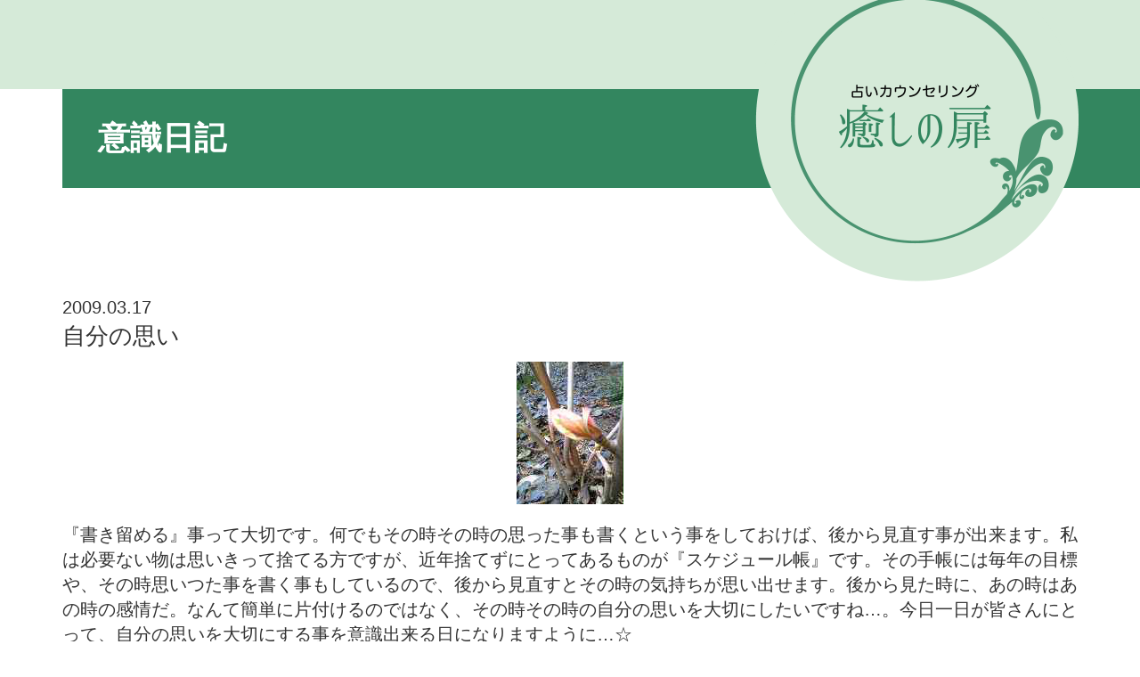

--- FILE ---
content_type: text/html; charset=UTF-8
request_url: https://www.iyashinotobira.net/diary/1799/
body_size: 6759
content:
<!doctype html><html dir="ltr" lang="ja" prefix="og: https://ogp.me/ns#"><head>  <script defer src="https://www.googletagmanager.com/gtag/js?id=G-EGKQ8YHLYD"></script> <script defer src="[data-uri]"></script> <meta charset="UTF-8" /><meta name="viewport" content="width=device-width,initial-scale=1.0,minimum-scale=1.0"><link media="all" href="https://www.iyashinotobira.net/wp/wp-content/cache/autoptimize/css/autoptimize_78fa45bc584b7744f405277146d84553.css" rel="stylesheet"><title>自分の思い | 癒しの扉癒しの扉 | 占いカウンセリング</title><meta name="description" content="『書き留める』事って大切です。何でもその時その時の思った事も書くという事をしておけば、後から見直す事が出来ます" /><meta name="robots" content="max-image-preview:large" /><meta name="google-site-verification" content="HC5rQKX50TCpfhxP4I9G0ElDEAlHpuwlpWDCKMp-iDk" /><link rel="canonical" href="https://www.iyashinotobira.net/diary/1799/" /><meta name="generator" content="All in One SEO (AIOSEO) 4.9.3" /><meta property="og:locale" content="ja_JP" /><meta property="og:site_name" content="癒しの扉 | 占いカウンセリング" /><meta property="og:type" content="article" /><meta property="og:title" content="自分の思い | 癒しの扉" /><meta property="og:description" content="『書き留める』事って大切です。何でもその時その時の思った事も書くという事をしておけば、後から見直す事が出来ます" /><meta property="og:url" content="https://www.iyashinotobira.net/diary/1799/" /><meta property="og:image" content="https://www.iyashinotobira.net/wp/wp-content/uploads/2024/09/og-image.png" /><meta property="og:image:secure_url" content="https://www.iyashinotobira.net/wp/wp-content/uploads/2024/09/og-image.png" /><meta property="og:image:width" content="1200" /><meta property="og:image:height" content="630" /><meta property="article:published_time" content="2009-03-16T20:01:16+00:00" /><meta property="article:modified_time" content="2018-06-27T02:01:01+00:00" /><meta name="twitter:card" content="summary" /><meta name="twitter:title" content="自分の思い | 癒しの扉" /><meta name="twitter:description" content="『書き留める』事って大切です。何でもその時その時の思った事も書くという事をしておけば、後から見直す事が出来ます" /><meta name="twitter:image" content="https://www.iyashinotobira.net/wp/wp-content/uploads/2024/09/og-image.png" /> <script type="application/ld+json" class="aioseo-schema">{"@context":"https:\/\/schema.org","@graph":[{"@type":"BreadcrumbList","@id":"https:\/\/www.iyashinotobira.net\/diary\/1799\/#breadcrumblist","itemListElement":[{"@type":"ListItem","@id":"https:\/\/www.iyashinotobira.net#listItem","position":1,"name":"\u30db\u30fc\u30e0","item":"https:\/\/www.iyashinotobira.net","nextItem":{"@type":"ListItem","@id":"https:\/\/www.iyashinotobira.net\/diary\/#listItem","name":"\u610f\u8b58\u65e5\u8a18"}},{"@type":"ListItem","@id":"https:\/\/www.iyashinotobira.net\/diary\/#listItem","position":2,"name":"\u610f\u8b58\u65e5\u8a18","item":"https:\/\/www.iyashinotobira.net\/diary\/","nextItem":{"@type":"ListItem","@id":"https:\/\/www.iyashinotobira.net\/diary\/1799\/#listItem","name":"\u81ea\u5206\u306e\u601d\u3044"},"previousItem":{"@type":"ListItem","@id":"https:\/\/www.iyashinotobira.net#listItem","name":"\u30db\u30fc\u30e0"}},{"@type":"ListItem","@id":"https:\/\/www.iyashinotobira.net\/diary\/1799\/#listItem","position":3,"name":"\u81ea\u5206\u306e\u601d\u3044","previousItem":{"@type":"ListItem","@id":"https:\/\/www.iyashinotobira.net\/diary\/#listItem","name":"\u610f\u8b58\u65e5\u8a18"}}]},{"@type":"Organization","@id":"https:\/\/www.iyashinotobira.net\/#organization","name":"\u7652\u3057\u306e\u6249","description":"\u5360\u3044\u30ab\u30a6\u30f3\u30bb\u30ea\u30f3\u30b0","url":"https:\/\/www.iyashinotobira.net\/","logo":{"@type":"ImageObject","url":"https:\/\/www.iyashinotobira.net\/wp\/wp-content\/uploads\/2024\/09\/icon.png","@id":"https:\/\/www.iyashinotobira.net\/diary\/1799\/#organizationLogo","width":512,"height":512},"image":{"@id":"https:\/\/www.iyashinotobira.net\/diary\/1799\/#organizationLogo"}},{"@type":"WebPage","@id":"https:\/\/www.iyashinotobira.net\/diary\/1799\/#webpage","url":"https:\/\/www.iyashinotobira.net\/diary\/1799\/","name":"\u81ea\u5206\u306e\u601d\u3044 | \u7652\u3057\u306e\u6249","description":"\u300e\u66f8\u304d\u7559\u3081\u308b\u300f\u4e8b\u3063\u3066\u5927\u5207\u3067\u3059\u3002\u4f55\u3067\u3082\u305d\u306e\u6642\u305d\u306e\u6642\u306e\u601d\u3063\u305f\u4e8b\u3082\u66f8\u304f\u3068\u3044\u3046\u4e8b\u3092\u3057\u3066\u304a\u3051\u3070\u3001\u5f8c\u304b\u3089\u898b\u76f4\u3059\u4e8b\u304c\u51fa\u6765\u307e\u3059","inLanguage":"ja","isPartOf":{"@id":"https:\/\/www.iyashinotobira.net\/#website"},"breadcrumb":{"@id":"https:\/\/www.iyashinotobira.net\/diary\/1799\/#breadcrumblist"},"datePublished":"2009-03-17T05:01:16+09:00","dateModified":"2018-06-27T11:01:01+09:00"},{"@type":"WebSite","@id":"https:\/\/www.iyashinotobira.net\/#website","url":"https:\/\/www.iyashinotobira.net\/","name":"\u7652\u3057\u306e\u6249","description":"\u5360\u3044\u30ab\u30a6\u30f3\u30bb\u30ea\u30f3\u30b0","inLanguage":"ja","publisher":{"@id":"https:\/\/www.iyashinotobira.net\/#organization"}}]}</script> <link rel='dns-prefetch' href='//challenges.cloudflare.com' /><link rel='dns-prefetch' href='//www.googletagmanager.com' /><link rel='dns-prefetch' href='//use.fontawesome.com' /><link rel="alternate" title="oEmbed (JSON)" type="application/json+oembed" href="https://www.iyashinotobira.net/wp-json/oembed/1.0/embed?url=https%3A%2F%2Fwww.iyashinotobira.net%2Fdiary%2F1799%2F" /><link rel="alternate" title="oEmbed (XML)" type="text/xml+oembed" href="https://www.iyashinotobira.net/wp-json/oembed/1.0/embed?url=https%3A%2F%2Fwww.iyashinotobira.net%2Fdiary%2F1799%2F&#038;format=xml" /><link rel='stylesheet' id='font-awesome-css' href='https://use.fontawesome.com/releases/v5.0.6/css/all.css?ver=6.9' type='text/css' media='all' />  <script defer type="text/javascript" src="https://www.googletagmanager.com/gtag/js?id=GT-WRFMZ2C" id="google_gtagjs-js"></script> <script defer id="google_gtagjs-js-after" src="[data-uri]"></script> <link rel="https://api.w.org/" href="https://www.iyashinotobira.net/wp-json/" /><link rel="EditURI" type="application/rsd+xml" title="RSD" href="https://www.iyashinotobira.net/wp/xmlrpc.php?rsd" /><link rel='shortlink' href='https://www.iyashinotobira.net/?p=1799' /><meta name="generator" content="Site Kit by Google 1.162.1" /><link rel="icon" href="https://www.iyashinotobira.net/wp/wp-content/uploads/2018/04/cropped-icon-32x32.png" sizes="32x32" /><link rel="icon" href="https://www.iyashinotobira.net/wp/wp-content/uploads/2018/04/cropped-icon-192x192.png" sizes="192x192" /><link rel="apple-touch-icon" href="https://www.iyashinotobira.net/wp/wp-content/uploads/2018/04/cropped-icon-180x180.png" /><meta name="msapplication-TileImage" content="https://www.iyashinotobira.net/wp/wp-content/uploads/2018/04/cropped-icon-270x270.png" /></head><body class="wp-singular diary-template-default single single-diary postid-1799 wp-theme-iyashinotobira"><div id="header"><div class="container-fluid"><div class="container"><div class="row"><div class="col-sm-12"> <a href="https://www.iyashinotobira.net/"><img src="https://www.iyashinotobira.net/wp/wp-content/themes/iyashinotobira/images/logo.png" class="logo" alt="癒しの扉"></a></div></div></div></div></div><div class="contents"><div class="container-fluid contents_title_bg"><div class="container"><div class="row"><div class="col-sm-12"><h2>意識日記</h2></div></div></div></div><div class="container"><div class="row"><div class="col-sm-12 contents_txt diary_contents"> 2009.03.17<h3 class="post_title">自分の思い</h3><p><img decoding="async" src="https://www.iyashinotobira.net/wp/wp-content/uploads/2018/06/image-16.png" alt="" /></p><p>『書き留める』事って大切です。何でもその時その時の思った事も書くという事をしておけば、後から見直す事が出来ます。私は必要ない物は思いきって捨てる方ですが、近年捨てずにとってあるものが『スケジュール帳』です。その手帳には毎年の目標や、その時思いつた事を書く事もしているので、後から見直すとその時の気持ちが思い出せます。後から見た時に、あの時はあの時の感情だ。なんて簡単に片付けるのではなく、その時その時の自分の思いを大切にしたいですね…。今日一日が皆さんにとって、自分の思いを大切にする事を意識出来る日になりますように…☆</p><nav class="navigation post-navigation" aria-label="前後の日記へのリンク"><h2 class="screen-reader-text">前後の日記へのリンク</h2><div class="nav-links"><div class="nav-previous"><a href="https://www.iyashinotobira.net/diary/1797/" rel="prev">前の日記 - ストレスを溜めない為に</a></div><div class="nav-next"><a href="https://www.iyashinotobira.net/diary/1801/" rel="next">次の日記 - 新しい自分</a></div></div></nav></div></div></div></div><div class="kappa"><div class="container container-small"><div class="row"><div class="col-sm-12 contents_txt"><div class="kappa_1"></div></div></div></div></div><div id="reservation"><div class="container"><div class="row"><div class="col-sm-12 reservation_clover"></div></div><div class="row row-10"><div class="col-sm-6 reservation_wapper"> <a href="https://www.iyashinotobira.net/reservation" class="reservation_button">ご予約はこちら</a></div><div class="col-sm-6 reservation_txt"> ※LINEでのご予約は受付けておりません。</div></div></div></div><div id="navi"><div class="container"><div class="row"><div class="col-sm-12"><ul id="menu-navi"><li id="menu-item-7" class="menu-item menu-item-type-post_type menu-item-object-page menu-item-home menu-item-7"><a href="https://www.iyashinotobira.net/"><div>Home</div></a></li><li id="menu-item-33" class="menu-item menu-item-type-post_type menu-item-object-page menu-item-33"><a href="https://www.iyashinotobira.net/profile/"><div>プロフィール</div></a></li><li id="menu-item-32" class="menu-item menu-item-type-post_type menu-item-object-page menu-item-32"><a href="https://www.iyashinotobira.net/info/"><div>お知らせ・日記</div></a></li><li id="menu-item-31" class="menu-item menu-item-type-post_type menu-item-object-page menu-item-31"><a href="https://www.iyashinotobira.net/messages/"><div>今月のメッセージ</div></a></li><li id="menu-item-30" class="menu-item menu-item-type-post_type menu-item-object-page menu-item-30"><a href="https://www.iyashinotobira.net/menu/"><div>メニュー</div></a></li><li id="menu-item-2770" class="menu-item menu-item-type-post_type menu-item-object-page menu-item-2770"><a href="https://www.iyashinotobira.net/house/"><div>癒しの扉の家相相談</div></a></li><li id="menu-item-29" class="menu-item menu-item-type-post_type menu-item-object-page menu-item-29"><a href="https://www.iyashinotobira.net/gofu/"><div>癒しの扉の護符</div></a></li><li id="menu-item-2901" class="menu-item menu-item-type-post_type menu-item-object-page menu-item-2901"><a href="https://www.iyashinotobira.net/iganebane/"><div>いがねばねチャンネル</div></a></li><li id="menu-item-27" class="menu-item menu-item-type-post_type menu-item-object-page menu-item-27"><a href="https://www.iyashinotobira.net/contact/"><div>お問い合わせ</div></a></li></ul></div></div></div></div><div id="footer"><div class="container"><div class="row"><div class="col-sm-12"> <a href="https://itunes.apple.com/jp/podcast/%E7%99%92%E3%81%97%E3%81%AE%E6%89%89-%E3%81%8A%E3%81%97%E3%82%83%E3%81%B9%E3%82%8A%E3%82%BF%E3%82%A4%E3%83%A0/id412995088?mt=2"><i class="fas fa-podcast"></i> Podcast</a>（2011.1/3〜9/1）</div></div><div class="row"><div class="col-sm-12"><ul id="footer_menu"><li id="menu-item-35" class="menu-item menu-item-type-post_type menu-item-object-page menu-item-35"><a href="https://www.iyashinotobira.net/policy/"><div>プライバシーポリシー</div></a></li><li id="menu-item-34" class="menu-item menu-item-type-post_type menu-item-object-page menu-item-34"><a href="https://www.iyashinotobira.net/law/"><div>特定商取引法に基づく表記</div></a></li></ul></div></div><div class="row"><div class="col-sm-12 copyright"> Iyashi no Tobira &copy; 2006</div></div></div></div> <script type="speculationrules">{"prefetch":[{"source":"document","where":{"and":[{"href_matches":"/*"},{"not":{"href_matches":["/wp/wp-*.php","/wp/wp-admin/*","/wp/wp-content/uploads/*","/wp/wp-content/*","/wp/wp-content/plugins/*","/wp/wp-content/themes/iyashinotobira/*","/*\\?(.+)"]}},{"not":{"selector_matches":"a[rel~=\"nofollow\"]"}},{"not":{"selector_matches":".no-prefetch, .no-prefetch a"}}]},"eagerness":"conservative"}]}</script> <script type="text/javascript" src="https://www.iyashinotobira.net/wp/wp-includes/js/dist/hooks.min.js?ver=dd5603f07f9220ed27f1" id="wp-hooks-js"></script> <script type="text/javascript" src="https://www.iyashinotobira.net/wp/wp-includes/js/dist/i18n.min.js?ver=c26c3dc7bed366793375" id="wp-i18n-js"></script> <script defer id="wp-i18n-js-after" src="[data-uri]"></script> <script defer type="text/javascript" src="https://www.iyashinotobira.net/wp/wp-content/cache/autoptimize/js/autoptimize_single_96e7dc3f0e8559e4a3f3ca40b17ab9c3.js?ver=6.1.4" id="swv-js"></script> <script defer id="contact-form-7-js-translations" src="[data-uri]"></script> <script defer id="contact-form-7-js-before" src="[data-uri]"></script> <script defer type="text/javascript" src="https://www.iyashinotobira.net/wp/wp-content/cache/autoptimize/js/autoptimize_single_2912c657d0592cc532dff73d0d2ce7bb.js?ver=6.1.4" id="contact-form-7-js"></script> <script defer type="text/javascript" src="https://challenges.cloudflare.com/turnstile/v0/api.js" id="cloudflare-turnstile-js" data-wp-strategy="async"></script> <script defer id="cloudflare-turnstile-js-after" src="[data-uri]"></script> <script defer type="text/javascript" src="https://www.iyashinotobira.net/wp/wp-content/cache/autoptimize/js/autoptimize_single_e1ba8af26db26066406fbddeaf3fb2c5.js?ver=1.0" id="contact-custom-js"></script> <script defer type="text/javascript" src="https://www.iyashinotobira.net/wp/wp-content/cache/autoptimize/js/autoptimize_single_dd9d3e06c16dbd912d5e07f23660fdf2.js?ver=1.0" id="booking-custom-js"></script> <script type="text/javascript" src="https://www.iyashinotobira.net/wp/wp-content/cache/autoptimize/js/autoptimize_single_d0a900fa175b7a67934ecb91b4a9c423.js" id="googlesitekit-events-provider-contact-form-7-js" defer></script> <script id="wp-emoji-settings" type="application/json">{"baseUrl":"https://s.w.org/images/core/emoji/17.0.2/72x72/","ext":".png","svgUrl":"https://s.w.org/images/core/emoji/17.0.2/svg/","svgExt":".svg","source":{"concatemoji":"https://www.iyashinotobira.net/wp/wp-includes/js/wp-emoji-release.min.js?ver=6.9"}}</script> <script type="module">/*! This file is auto-generated */
const a=JSON.parse(document.getElementById("wp-emoji-settings").textContent),o=(window._wpemojiSettings=a,"wpEmojiSettingsSupports"),s=["flag","emoji"];function i(e){try{var t={supportTests:e,timestamp:(new Date).valueOf()};sessionStorage.setItem(o,JSON.stringify(t))}catch(e){}}function c(e,t,n){e.clearRect(0,0,e.canvas.width,e.canvas.height),e.fillText(t,0,0);t=new Uint32Array(e.getImageData(0,0,e.canvas.width,e.canvas.height).data);e.clearRect(0,0,e.canvas.width,e.canvas.height),e.fillText(n,0,0);const a=new Uint32Array(e.getImageData(0,0,e.canvas.width,e.canvas.height).data);return t.every((e,t)=>e===a[t])}function p(e,t){e.clearRect(0,0,e.canvas.width,e.canvas.height),e.fillText(t,0,0);var n=e.getImageData(16,16,1,1);for(let e=0;e<n.data.length;e++)if(0!==n.data[e])return!1;return!0}function u(e,t,n,a){switch(t){case"flag":return n(e,"\ud83c\udff3\ufe0f\u200d\u26a7\ufe0f","\ud83c\udff3\ufe0f\u200b\u26a7\ufe0f")?!1:!n(e,"\ud83c\udde8\ud83c\uddf6","\ud83c\udde8\u200b\ud83c\uddf6")&&!n(e,"\ud83c\udff4\udb40\udc67\udb40\udc62\udb40\udc65\udb40\udc6e\udb40\udc67\udb40\udc7f","\ud83c\udff4\u200b\udb40\udc67\u200b\udb40\udc62\u200b\udb40\udc65\u200b\udb40\udc6e\u200b\udb40\udc67\u200b\udb40\udc7f");case"emoji":return!a(e,"\ud83e\u1fac8")}return!1}function f(e,t,n,a){let r;const o=(r="undefined"!=typeof WorkerGlobalScope&&self instanceof WorkerGlobalScope?new OffscreenCanvas(300,150):document.createElement("canvas")).getContext("2d",{willReadFrequently:!0}),s=(o.textBaseline="top",o.font="600 32px Arial",{});return e.forEach(e=>{s[e]=t(o,e,n,a)}),s}function r(e){var t=document.createElement("script");t.src=e,t.defer=!0,document.head.appendChild(t)}a.supports={everything:!0,everythingExceptFlag:!0},new Promise(t=>{let n=function(){try{var e=JSON.parse(sessionStorage.getItem(o));if("object"==typeof e&&"number"==typeof e.timestamp&&(new Date).valueOf()<e.timestamp+604800&&"object"==typeof e.supportTests)return e.supportTests}catch(e){}return null}();if(!n){if("undefined"!=typeof Worker&&"undefined"!=typeof OffscreenCanvas&&"undefined"!=typeof URL&&URL.createObjectURL&&"undefined"!=typeof Blob)try{var e="postMessage("+f.toString()+"("+[JSON.stringify(s),u.toString(),c.toString(),p.toString()].join(",")+"));",a=new Blob([e],{type:"text/javascript"});const r=new Worker(URL.createObjectURL(a),{name:"wpTestEmojiSupports"});return void(r.onmessage=e=>{i(n=e.data),r.terminate(),t(n)})}catch(e){}i(n=f(s,u,c,p))}t(n)}).then(e=>{for(const n in e)a.supports[n]=e[n],a.supports.everything=a.supports.everything&&a.supports[n],"flag"!==n&&(a.supports.everythingExceptFlag=a.supports.everythingExceptFlag&&a.supports[n]);var t;a.supports.everythingExceptFlag=a.supports.everythingExceptFlag&&!a.supports.flag,a.supports.everything||((t=a.source||{}).concatemoji?r(t.concatemoji):t.wpemoji&&t.twemoji&&(r(t.twemoji),r(t.wpemoji)))});</script> </body></html>

--- FILE ---
content_type: text/css
request_url: https://www.iyashinotobira.net/wp/wp-content/cache/autoptimize/css/autoptimize_78fa45bc584b7744f405277146d84553.css
body_size: 8450
content:
@charset "UTF-8";/*!
 * Bootstrap v3.3.7 (http://getbootstrap.com)
 * Copyright 2011-2017 Twitter, Inc.
 * Licensed under MIT (https://github.com/twbs/bootstrap/blob/master/LICENSE)
 */
/*!
 * Generated using the Bootstrap Customizer (https://getbootstrap.com/docs/3.3/customize/?id=67e585bb9c4245e059fda9e000f47850)
 * Config saved to config.json and https://gist.github.com/67e585bb9c4245e059fda9e000f47850
 */
/*!
 * Bootstrap v3.3.7 (http://getbootstrap.com)
 * Copyright 2011-2016 Twitter, Inc.
 * Licensed under MIT (https://github.com/twbs/bootstrap/blob/master/LICENSE)
 */
/*! normalize.css v3.0.3 | MIT License | github.com/necolas/normalize.css */
html{font-family:sans-serif;-ms-text-size-adjust:100%;-webkit-text-size-adjust:100%}body{margin:0}article,aside,details,figcaption,figure,footer,header,hgroup,main,menu,nav,section,summary{display:block}audio,canvas,progress,video{display:inline-block;vertical-align:baseline}audio:not([controls]){display:none;height:0}[hidden],template{display:none}a{background-color:transparent}a:active,a:hover{outline:0}abbr[title]{border-bottom:1px dotted}b,strong{font-weight:700}dfn{font-style:italic}h1{font-size:2em;margin:.67em 0}mark{background:#ff0;color:#000}small{font-size:80%}sub,sup{font-size:75%;line-height:0;position:relative;vertical-align:baseline}sup{top:-.5em}sub{bottom:-.25em}img{border:0}svg:not(:root){overflow:hidden}figure{margin:1em 40px}hr{-webkit-box-sizing:content-box;-moz-box-sizing:content-box;box-sizing:content-box;height:0}pre{overflow:auto}code,kbd,pre,samp{font-family:monospace,monospace;font-size:1em}button,input,optgroup,select,textarea{color:inherit;font:inherit;margin:0}button{overflow:visible}button,select{text-transform:none}button,html input[type=button],input[type=reset],input[type=submit]{-webkit-appearance:button;cursor:pointer}button[disabled],html input[disabled]{cursor:default}button::-moz-focus-inner,input::-moz-focus-inner{border:0;padding:0}input{line-height:normal}input[type=checkbox],input[type=radio]{-webkit-box-sizing:border-box;-moz-box-sizing:border-box;box-sizing:border-box;padding:0}input[type=number]::-webkit-inner-spin-button,input[type=number]::-webkit-outer-spin-button{height:auto}input[type=search]{-webkit-appearance:textfield;-webkit-box-sizing:content-box;-moz-box-sizing:content-box;box-sizing:content-box}input[type=search]::-webkit-search-cancel-button,input[type=search]::-webkit-search-decoration{-webkit-appearance:none}fieldset{border:1px solid silver;margin:0 2px;padding:.35em .625em .75em}legend{border:0;padding:0}textarea{overflow:auto}optgroup{font-weight:700}table{border-collapse:collapse;border-spacing:0}td,th{padding:0}*{-webkit-box-sizing:border-box;-moz-box-sizing:border-box;box-sizing:border-box}*:before,*:after{-webkit-box-sizing:border-box;-moz-box-sizing:border-box;box-sizing:border-box}html{font-size:10px;-webkit-tap-highlight-color:rgba(0,0,0,0)}body{font-family:"Helvetica Neue",Helvetica,Arial,sans-serif;font-size:14px;line-height:1.42857143;color:#333;background-color:#fff}input,button,select,textarea{font-family:inherit;font-size:inherit;line-height:inherit}a{color:#337ab7;text-decoration:none}a:hover,a:focus{color:#23527c;text-decoration:underline}a:focus{outline:5px auto -webkit-focus-ring-color;outline-offset:-2px}figure{margin:0}img{vertical-align:middle}.img-responsive{display:block;max-width:100%;height:auto}.img-rounded{border-radius:6px}.img-thumbnail{padding:4px;line-height:1.42857143;background-color:#fff;border:1px solid #ddd;border-radius:4px;-webkit-transition:all .2s ease-in-out;-o-transition:all .2s ease-in-out;transition:all .2s ease-in-out;display:inline-block;max-width:100%;height:auto}.img-circle{border-radius:50%}hr{margin-top:20px;margin-bottom:20px;border:0;border-top:1px solid #eee}.sr-only{position:absolute;width:1px;height:1px;margin:-1px;padding:0;overflow:hidden;clip:rect(0,0,0,0);border:0}.sr-only-focusable:active,.sr-only-focusable:focus{position:static;width:auto;height:auto;margin:0;overflow:visible;clip:auto}[role=button]{cursor:pointer}.container{margin-right:auto;margin-left:auto;padding-left:15px;padding-right:15px}@media (min-width:768px){.container{width:750px}}@media (min-width:992px){.container{width:970px}}@media (min-width:1200px){.container{width:1170px}}.container-fluid{margin-right:auto;margin-left:auto;padding-left:15px;padding-right:15px}.row{margin-left:-15px;margin-right:-15px}.col-xs-1,.col-sm-1,.col-md-1,.col-lg-1,.col-xs-2,.col-sm-2,.col-md-2,.col-lg-2,.col-xs-3,.col-sm-3,.col-md-3,.col-lg-3,.col-xs-4,.col-sm-4,.col-md-4,.col-lg-4,.col-xs-5,.col-sm-5,.col-md-5,.col-lg-5,.col-xs-6,.col-sm-6,.col-md-6,.col-lg-6,.col-xs-7,.col-sm-7,.col-md-7,.col-lg-7,.col-xs-8,.col-sm-8,.col-md-8,.col-lg-8,.col-xs-9,.col-sm-9,.col-md-9,.col-lg-9,.col-xs-10,.col-sm-10,.col-md-10,.col-lg-10,.col-xs-11,.col-sm-11,.col-md-11,.col-lg-11,.col-xs-12,.col-sm-12,.col-md-12,.col-lg-12{position:relative;min-height:1px;padding-left:15px;padding-right:15px}.col-xs-1,.col-xs-2,.col-xs-3,.col-xs-4,.col-xs-5,.col-xs-6,.col-xs-7,.col-xs-8,.col-xs-9,.col-xs-10,.col-xs-11,.col-xs-12{float:left}.col-xs-12{width:100%}.col-xs-11{width:91.66666667%}.col-xs-10{width:83.33333333%}.col-xs-9{width:75%}.col-xs-8{width:66.66666667%}.col-xs-7{width:58.33333333%}.col-xs-6{width:50%}.col-xs-5{width:41.66666667%}.col-xs-4{width:33.33333333%}.col-xs-3{width:25%}.col-xs-2{width:16.66666667%}.col-xs-1{width:8.33333333%}.col-xs-pull-12{right:100%}.col-xs-pull-11{right:91.66666667%}.col-xs-pull-10{right:83.33333333%}.col-xs-pull-9{right:75%}.col-xs-pull-8{right:66.66666667%}.col-xs-pull-7{right:58.33333333%}.col-xs-pull-6{right:50%}.col-xs-pull-5{right:41.66666667%}.col-xs-pull-4{right:33.33333333%}.col-xs-pull-3{right:25%}.col-xs-pull-2{right:16.66666667%}.col-xs-pull-1{right:8.33333333%}.col-xs-pull-0{right:auto}.col-xs-push-12{left:100%}.col-xs-push-11{left:91.66666667%}.col-xs-push-10{left:83.33333333%}.col-xs-push-9{left:75%}.col-xs-push-8{left:66.66666667%}.col-xs-push-7{left:58.33333333%}.col-xs-push-6{left:50%}.col-xs-push-5{left:41.66666667%}.col-xs-push-4{left:33.33333333%}.col-xs-push-3{left:25%}.col-xs-push-2{left:16.66666667%}.col-xs-push-1{left:8.33333333%}.col-xs-push-0{left:auto}.col-xs-offset-12{margin-left:100%}.col-xs-offset-11{margin-left:91.66666667%}.col-xs-offset-10{margin-left:83.33333333%}.col-xs-offset-9{margin-left:75%}.col-xs-offset-8{margin-left:66.66666667%}.col-xs-offset-7{margin-left:58.33333333%}.col-xs-offset-6{margin-left:50%}.col-xs-offset-5{margin-left:41.66666667%}.col-xs-offset-4{margin-left:33.33333333%}.col-xs-offset-3{margin-left:25%}.col-xs-offset-2{margin-left:16.66666667%}.col-xs-offset-1{margin-left:8.33333333%}.col-xs-offset-0{margin-left:0}@media (min-width:768px){.col-sm-1,.col-sm-2,.col-sm-3,.col-sm-4,.col-sm-5,.col-sm-6,.col-sm-7,.col-sm-8,.col-sm-9,.col-sm-10,.col-sm-11,.col-sm-12{float:left}.col-sm-12{width:100%}.col-sm-11{width:91.66666667%}.col-sm-10{width:83.33333333%}.col-sm-9{width:75%}.col-sm-8{width:66.66666667%}.col-sm-7{width:58.33333333%}.col-sm-6{width:50%}.col-sm-5{width:41.66666667%}.col-sm-4{width:33.33333333%}.col-sm-3{width:25%}.col-sm-2{width:16.66666667%}.col-sm-1{width:8.33333333%}.col-sm-pull-12{right:100%}.col-sm-pull-11{right:91.66666667%}.col-sm-pull-10{right:83.33333333%}.col-sm-pull-9{right:75%}.col-sm-pull-8{right:66.66666667%}.col-sm-pull-7{right:58.33333333%}.col-sm-pull-6{right:50%}.col-sm-pull-5{right:41.66666667%}.col-sm-pull-4{right:33.33333333%}.col-sm-pull-3{right:25%}.col-sm-pull-2{right:16.66666667%}.col-sm-pull-1{right:8.33333333%}.col-sm-pull-0{right:auto}.col-sm-push-12{left:100%}.col-sm-push-11{left:91.66666667%}.col-sm-push-10{left:83.33333333%}.col-sm-push-9{left:75%}.col-sm-push-8{left:66.66666667%}.col-sm-push-7{left:58.33333333%}.col-sm-push-6{left:50%}.col-sm-push-5{left:41.66666667%}.col-sm-push-4{left:33.33333333%}.col-sm-push-3{left:25%}.col-sm-push-2{left:16.66666667%}.col-sm-push-1{left:8.33333333%}.col-sm-push-0{left:auto}.col-sm-offset-12{margin-left:100%}.col-sm-offset-11{margin-left:91.66666667%}.col-sm-offset-10{margin-left:83.33333333%}.col-sm-offset-9{margin-left:75%}.col-sm-offset-8{margin-left:66.66666667%}.col-sm-offset-7{margin-left:58.33333333%}.col-sm-offset-6{margin-left:50%}.col-sm-offset-5{margin-left:41.66666667%}.col-sm-offset-4{margin-left:33.33333333%}.col-sm-offset-3{margin-left:25%}.col-sm-offset-2{margin-left:16.66666667%}.col-sm-offset-1{margin-left:8.33333333%}.col-sm-offset-0{margin-left:0}}@media (min-width:992px){.col-md-1,.col-md-2,.col-md-3,.col-md-4,.col-md-5,.col-md-6,.col-md-7,.col-md-8,.col-md-9,.col-md-10,.col-md-11,.col-md-12{float:left}.col-md-12{width:100%}.col-md-11{width:91.66666667%}.col-md-10{width:83.33333333%}.col-md-9{width:75%}.col-md-8{width:66.66666667%}.col-md-7{width:58.33333333%}.col-md-6{width:50%}.col-md-5{width:41.66666667%}.col-md-4{width:33.33333333%}.col-md-3{width:25%}.col-md-2{width:16.66666667%}.col-md-1{width:8.33333333%}.col-md-pull-12{right:100%}.col-md-pull-11{right:91.66666667%}.col-md-pull-10{right:83.33333333%}.col-md-pull-9{right:75%}.col-md-pull-8{right:66.66666667%}.col-md-pull-7{right:58.33333333%}.col-md-pull-6{right:50%}.col-md-pull-5{right:41.66666667%}.col-md-pull-4{right:33.33333333%}.col-md-pull-3{right:25%}.col-md-pull-2{right:16.66666667%}.col-md-pull-1{right:8.33333333%}.col-md-pull-0{right:auto}.col-md-push-12{left:100%}.col-md-push-11{left:91.66666667%}.col-md-push-10{left:83.33333333%}.col-md-push-9{left:75%}.col-md-push-8{left:66.66666667%}.col-md-push-7{left:58.33333333%}.col-md-push-6{left:50%}.col-md-push-5{left:41.66666667%}.col-md-push-4{left:33.33333333%}.col-md-push-3{left:25%}.col-md-push-2{left:16.66666667%}.col-md-push-1{left:8.33333333%}.col-md-push-0{left:auto}.col-md-offset-12{margin-left:100%}.col-md-offset-11{margin-left:91.66666667%}.col-md-offset-10{margin-left:83.33333333%}.col-md-offset-9{margin-left:75%}.col-md-offset-8{margin-left:66.66666667%}.col-md-offset-7{margin-left:58.33333333%}.col-md-offset-6{margin-left:50%}.col-md-offset-5{margin-left:41.66666667%}.col-md-offset-4{margin-left:33.33333333%}.col-md-offset-3{margin-left:25%}.col-md-offset-2{margin-left:16.66666667%}.col-md-offset-1{margin-left:8.33333333%}.col-md-offset-0{margin-left:0}}@media (min-width:1200px){.col-lg-1,.col-lg-2,.col-lg-3,.col-lg-4,.col-lg-5,.col-lg-6,.col-lg-7,.col-lg-8,.col-lg-9,.col-lg-10,.col-lg-11,.col-lg-12{float:left}.col-lg-12{width:100%}.col-lg-11{width:91.66666667%}.col-lg-10{width:83.33333333%}.col-lg-9{width:75%}.col-lg-8{width:66.66666667%}.col-lg-7{width:58.33333333%}.col-lg-6{width:50%}.col-lg-5{width:41.66666667%}.col-lg-4{width:33.33333333%}.col-lg-3{width:25%}.col-lg-2{width:16.66666667%}.col-lg-1{width:8.33333333%}.col-lg-pull-12{right:100%}.col-lg-pull-11{right:91.66666667%}.col-lg-pull-10{right:83.33333333%}.col-lg-pull-9{right:75%}.col-lg-pull-8{right:66.66666667%}.col-lg-pull-7{right:58.33333333%}.col-lg-pull-6{right:50%}.col-lg-pull-5{right:41.66666667%}.col-lg-pull-4{right:33.33333333%}.col-lg-pull-3{right:25%}.col-lg-pull-2{right:16.66666667%}.col-lg-pull-1{right:8.33333333%}.col-lg-pull-0{right:auto}.col-lg-push-12{left:100%}.col-lg-push-11{left:91.66666667%}.col-lg-push-10{left:83.33333333%}.col-lg-push-9{left:75%}.col-lg-push-8{left:66.66666667%}.col-lg-push-7{left:58.33333333%}.col-lg-push-6{left:50%}.col-lg-push-5{left:41.66666667%}.col-lg-push-4{left:33.33333333%}.col-lg-push-3{left:25%}.col-lg-push-2{left:16.66666667%}.col-lg-push-1{left:8.33333333%}.col-lg-push-0{left:auto}.col-lg-offset-12{margin-left:100%}.col-lg-offset-11{margin-left:91.66666667%}.col-lg-offset-10{margin-left:83.33333333%}.col-lg-offset-9{margin-left:75%}.col-lg-offset-8{margin-left:66.66666667%}.col-lg-offset-7{margin-left:58.33333333%}.col-lg-offset-6{margin-left:50%}.col-lg-offset-5{margin-left:41.66666667%}.col-lg-offset-4{margin-left:33.33333333%}.col-lg-offset-3{margin-left:25%}.col-lg-offset-2{margin-left:16.66666667%}.col-lg-offset-1{margin-left:8.33333333%}.col-lg-offset-0{margin-left:0}}.clearfix:before,.clearfix:after,.container:before,.container:after,.container-fluid:before,.container-fluid:after,.row:before,.row:after{content:" ";display:table}.clearfix:after,.container:after,.container-fluid:after,.row:after{clear:both}.center-block{display:block;margin-left:auto;margin-right:auto}.pull-right{float:right !important}.pull-left{float:left !important}.hide{display:none !important}.show{display:block !important}.invisible{visibility:hidden}.text-hide{font:0/0 a;color:transparent;text-shadow:none;background-color:transparent;border:0}.hidden{display:none !important}.affix{position:fixed}html,body,div,span,applet,object,iframe,h1,h2,h3,h4,h5,h6,p,blockquote,pre,a,abbr,acronym,address,big,cite,code,del,dfn,em,font,img,ins,kbd,q,s,samp,small,strike,strong,sub,sup,tt,var,dl,dt,dd,ol,ul,li,fieldset,form,label,legend,table,caption,tbody,tfoot,thead,tr,th,td,figure{margin:0;padding:0;border:0;outline:0;font-weight:400;font-style:normal;font-size:100%;font-family:inherit;vertical-align:baseline}ul,li{list-style:none}table{border-collapse:collapse;border-spacing:0}body{font-family:-apple-system,BlinkMacSystemFont,"Helvetica Neue","游ゴシック Medium",YuGothic,YuGothicM,"Hiragino Kaku Gothic ProN",メイリオ,Meiryo,sans-serif;-ms-text-size-adjust:100%;-webkit-text-size-adjust:100%;font-weight:400;background:#fff;color:#333}.row-0{margin-left:0;margin-right:0}.row-0>div{padding-right:0;padding-left:0}.row-10{margin-left:-5px;margin-right:-5px}.row-10>div{padding-right:5px;padding-left:5px}.row-20{margin-left:-10px;margin-right:-10px}.row-20>div{padding-right:10px;padding-left:10px}.row-30{margin-left:-15px;margin-right:-15px}.row-30>div{padding-right:15px;padding-left:15px}.row-40{margin-left:-20px;margin-right:-20px}.row-40>div{padding-right:20px;padding-left:20px}.row-50{margin-left:-25px;margin-right:-25px}.row-50>div{padding-right:25px;padding-left:25px}a{color:#333;text-decoration:none}a:hover{color:#f39800;text-decoration:none}.container-small{max-width:100%}@media (max-width:767px){.container-small{width:360px}}@media (min-width:768px){.container-small{width:1028px}}.mb20{margin-bottom:20px}video{max-width:100%}.wp-embedded-content{max-width:100%}@media (max-width:767px){#header{background-color:#d5ead8;text-align:right;height:38px}.logo{position:absolute;top:0;right:0;z-index:1;width:140px}}@media screen and (min-width:768px){#header{background-color:#d5ead8;text-align:right;height:100px}.logo{position:absolute;top:0;right:12px;z-index:1;width:366px}}@media (max-width:767px){.jumbotron--top{height:100vh;background:url(//www.iyashinotobira.net/wp/wp-content/themes/iyashinotobira/images/main_visual_sp.png) no-repeat center #d5ead8;background-size:contain;margin-bottom:40px}}@media screen and (min-width:768px){.jumbotron--top{height:100vh;background:url(//www.iyashinotobira.net/wp/wp-content/themes/iyashinotobira/images/main_visual.png) no-repeat center #d5ead8;background-size:contain;margin-bottom:60px}}.index_info{background-color:#33865f;color:#fff;font-weight:700;font-size:23px;text-align:center;padding:10px 0}.index_info_wapper{background:linear-gradient(#fff5d7,#fff);padding:20px}.index_info_wapper h3{font-size:26px;font-family:Georgia,游明朝,"Yu Mincho",YuMincho,"Hiragino Mincho ProN",HGS明朝E,メイリオ,Meiryo,serif;margin-bottom:10px}@media (max-width:767px){.contents{font-size:16px}.contents+div{margin-top:60px}.contents_title_bg{background-color:#33865f;background:linear-gradient(to right,#fff 50%,#33865f 50%)}.contents h2{background-color:#33865f;color:#fff;font-size:16px;padding:12px 20px;font-weight:700;font-family:Georgia,游明朝,"Yu Mincho",YuMincho,"Hiragino Mincho ProN",HGS明朝E,メイリオ,Meiryo,serif}.title_sm{font-size:16px}.contents_txt{padding:0 60px;margin-top:60px}h3.post_title{font-size:26px;font-family:Georgia,游明朝,"Yu Mincho",YuMincho,"Hiragino Mincho ProN",HGS明朝E,メイリオ,Meiryo,serif;margin-bottom:10px}.contents_txt_about{padding:0 60px;text-align:center}.contents_txt_about h3{color:#33865f;font-size:22px;font-weight:700}.contents_txt_about p{margin-bottom:30px}.archive_link{text-align:center;padding:40px 20px}.archive_link a{color:#33865f;font-family:Georgia,游明朝,"Yu Mincho",YuMincho,"Hiragino Mincho ProN",HGS明朝E,メイリオ,Meiryo,serif}}@media screen and (min-width:768px){.contents{font-size:20px}.contents+div{margin-top:80px}.contents_title_bg{background-color:#33865f;background:linear-gradient(to right,#fff 50%,#33865f 50%)}.contents h2{background-color:#33865f;color:#fff;font-size:36px;padding:30px 40px;font-weight:700;font-family:Georgia,游明朝,"Yu Mincho",YuMincho,"Hiragino Mincho ProN",HGS明朝E,メイリオ,Meiryo,serif}.title_sm{font-size:26px}.contents_txt{margin-top:120px}h3.post_title{font-size:26px;font-family:Georgia,游明朝,"Yu Mincho",YuMincho,"Hiragino Mincho ProN",HGS明朝E,メイリオ,Meiryo,serif;margin-bottom:10px}.contents_txt_about h3{color:#33865f;font-size:26px;font-weight:700}.contents_txt_about p{margin-bottom:30px}.archive_link{text-align:right;padding:40px 20px}.archive_link a{color:#33865f;font-family:Georgia,游明朝,"Yu Mincho",YuMincho,"Hiragino Mincho ProN",HGS明朝E,メイリオ,Meiryo,serif}}.diary_contents img{display:block;margin:auto;padding-bottom:20px}.archive_side h3{font-family:Georgia,游明朝,"Yu Mincho",YuMincho,"Hiragino Mincho ProN",HGS明朝E,メイリオ,Meiryo,serif}.archive_side ul{margin-bottom:20px}.wp-pagenavi{text-align:center;margin-top:100px;color:#767676}.wp-pagenavi a,.wp-pagenavi span{display:inline-block;text-decoration:none;border:1px solid #ddd;padding:3px 6px;margin:2px;-webkit-border-radius:6px;-moz-border-radius:6px;border-radius:6px}.wp-pagenavi span.current{display:inline-block;background-color:#33865f;border:1px solid #33865f;color:#fff}.wp-pagenavi a:hover{display:inline-block;border-color:#f39800}@media (max-width:767px){.kappa{margin-bottom:20px}.kappa_1{background:url(//www.iyashinotobira.net/wp/wp-content/themes/iyashinotobira/images/kappa_01.png) no-repeat right top;background-size:contain;padding:20%}.kappa_2{background:url(//www.iyashinotobira.net/wp/wp-content/themes/iyashinotobira/images/kappa_02.png) no-repeat right top;background-size:contain;padding:20%}}@media screen and (min-width:768px){.kappa{margin-bottom:80px}.kappa_1{background:url(//www.iyashinotobira.net/wp/wp-content/themes/iyashinotobira/images/kappa_01.png) no-repeat right top;background-size:contain;height:276px}.kappa_2{background:url(//www.iyashinotobira.net/wp/wp-content/themes/iyashinotobira/images/kappa_02.png) no-repeat right top;background-size:contain;height:276px}}@media (max-width:767px){.menu_table{border-collapse:collapse;font-size:16px}.menu_table td,.menu_table th{display:block;padding:10px;text-align:center}.menu_table tr:nth-child(2n){border-top:12px solid #fff5e0}.menu_table tr:nth-child(2n+1){border-top:12px solid #d5ead8}.price{font-size:120%}}@media screen and (min-width:768px){.menu_table{width:100%}.menu_table tr{border-bottom:1px solid #333}.menu_table td,.menu_table th{padding:20px;text-align:left;vertical-align:middle}.menu_table tr:nth-child(2n){border-left:40px solid #fff5e0}.menu_table tr:nth-child(2n+1){border-left:40px solid #d5ead8}.menu_table tr:nth-child(1){border-top:1px solid #333}.price{font-size:120%}}.ggmap{position:relative;padding-bottom:56.25%;padding-top:30px;height:0;overflow:hidden}.ggmap iframe,.ggmap object,.ggmap embed{position:absolute;top:0;left:0;width:100%;height:100%}@media (max-width:767px){.message_title{display:inline-block;color:#fff;font-weight:700;font-size:22px;background-color:#000;padding:10px 40px;border-top-left-radius:20px;border-top-right-radius:20px}.message_wapper{background:linear-gradient(#d5ead8,#fff);padding:20px 40px}.message_link{text-align:center;padding:40px 0}.message_link a{color:#33865f;font-family:Georgia,游明朝,"Yu Mincho",YuMincho,"Hiragino Mincho ProN",HGS明朝E,メイリオ,Meiryo,serif}}@media screen and (min-width:768px){.message_title{color:#fff;font-weight:700;font-size:36px;background-color:#000;padding:10px 70px;width:490px;border-top-left-radius:20px;border-top-right-radius:20px}.message_wapper{background:linear-gradient(#d5ead8,#fff);padding:20px 70px}.message_link{text-align:right;padding:40px 0}.message_link a{color:#33865f;font-family:Georgia,游明朝,"Yu Mincho",YuMincho,"Hiragino Mincho ProN",HGS明朝E,メイリオ,Meiryo,serif}}@media (max-width:767px){.gofu_menu{width:100%}.gofu_menu h3{font-size:22px;font-weight:700;padding:20px 0}.gofu_price{font-size:22px;font-family:Georgia,游明朝,"Yu Mincho",YuMincho,"Hiragino Mincho ProN",HGS明朝E,メイリオ,Meiryo,serif;font-weight:700;text-align:right;padding:20px 0}.gofu_menu tr+tr{border-top:1px solid #333}}@media screen and (min-width:768px){.gofu_menu{width:100%}.gofu_menu h3{font-size:26px;font-weight:700;padding:20px 0}.gofu_price{font-size:26px;font-family:Georgia,游明朝,"Yu Mincho",YuMincho,"Hiragino Mincho ProN",HGS明朝E,メイリオ,Meiryo,serif;font-weight:700;text-align:right;padding:20px 0}.gofu_menu tr+tr{border-top:1px solid #333}}.recommend_wapper{padding:0 60px;text-align:center}.recommend_wapper p{margin-top:10px;font-size:80%}.recommend_wapper h3{font-size:120%}.recommend-shop{color:#33865f;font-weight:700;font-size:1.4rem}@media (max-width:767px){#reservation{background:url(//www.iyashinotobira.net/wp/wp-content/themes/iyashinotobira/images/reservation_bg.png) no-repeat center 10px;background-size:contain;padding-top:220px}.reservation_wapper{text-align:center}.reservation_clover{background:url(//www.iyashinotobira.net/wp/wp-content/themes/iyashinotobira/images/clover.png) no-repeat center top;background-size:contain;height:76px}.reservation_button{display:inline-block;background-color:#33865f;padding:10px 20px;color:#fff;font-size:22px;font-weight:700}.reservation_txt{margin:10px 0 40px;text-align:center}}@media screen and (min-width:768px){#reservation{margin-top:40px}.reservation_wapper{text-align:right}.reservation_clover{background:url(//www.iyashinotobira.net/wp/wp-content/themes/iyashinotobira/images/clover.png) no-repeat center top;background-size:contain;height:76px}.reservation_button{display:inline-block;background-color:#33865f;padding:10px 20px;color:#fff;font-size:22px;font-weight:700}.reservation_txt{padding:13px}}.contact_wapper p{margin-bottom:30px;padding:20px 20px 0}.contact_wapper h3{padding:0 20px;font-weight:700}.contact_required,.required{display:inline-block;background-color:#bd3636;color:#fff;font-size:70%;padding:4px;margin-bottom:10px;-webkit-border-radius:3px;-moz-border-radius:3px;border-radius:3px}input[type=text],input[type=email],input[type=tel],textarea{padding:.8em;outline:none;border:1px solid #ddd;-webkit-border-radius:3px;-moz-border-radius:3px;border-radius:3px;font-size:16px;width:100%;margin-top:5px}textarea{width:100%}input[type=text]:focus,input[type=email]:focus,input[type=tel]:focus,textarea:focus{box-shadow:0 0 7px #3498db;border:1px solid #3498db}input[type=submit],input[type=button],button[type=button]{border-radius:0;background:-moz-linear-gradient(top,#fff 0%,#eee);background:-webkit-gradient(linear,left top,left bottom,from(#fff),to(#eee));border:1px solid #ddd;color:#111;padding:10px 30px;-webkit-border-radius:3px;-moz-border-radius:3px;border-radius:3px}input[type=submit]:hover,input[type=button]:hover,button[type=button]:hover{background:-moz-linear-gradient(top,#efefef 0%,#eee);background:-webkit-gradient(linear,left top,left bottom,from(#efefef),to(#eee))}.btn-submit{display:inline-block;cursor:pointer;font-size:16px;padding:12px 40px;margin:10px 10px 10px 0;border:1px solid #33865f;background:#33865f;color:#fff;transition:background .3s ease}.btn-submit:hover{background:#2a6e4d}#to-edit.btn-submit{margin-left:20px;background:#fff;color:#33865f;border:1px solid #33865f}#to-edit.btn-submit:hover{background:#d5ead8;color:#33865f}#form-step2{padding:20px 0}#form-step2 .form-group{border-bottom:1px dashed #ccc;padding:10px 0}.confirm-text{display:block;font-weight:400;margin-top:5px;background:#f7f7f7;padding:8px;border-radius:3px}select{padding:.8em;height:50px;line-height:1.2;outline:none;border:1px solid #ddd;-webkit-border-radius:3px;-moz-border-radius:3px;border-radius:3px;font-size:16px;margin-top:5px;display:inline-block;vertical-align:middle}select:focus{box-shadow:0 0 7px #33865f;border:1px solid #33865f}.wpcf7-radio .wpcf7-list-item{display:block;margin-top:10px;padding:5px 0}.wpcf7-radio input[type=radio]{width:18px;height:18px;vertical-align:middle;margin-right:8px}.wpcf7-radio .wpcf7-list-item-label{vertical-align:middle;font-size:16px}input[type=file]{font-size:16px;padding:10px;margin:10px 0}.turnstile-wrapper{display:block;margin:10px 0 20px}.post-navigation{margin-top:3em}.screen-reader-text{clip:rect(1px,1px,1px,1px);height:1px;overflow:hidden;position:absolute !important;width:1px;word-wrap:normal !important}.nav-links{border-top:1px solid #ccc;padding:.5em 0}.nav-links:after{content:"";display:block;clear:both}.nav-previous{float:left}.nav-next{float:right}.nav-previous,.nav-next{width:40%;overflow:hidden;white-space:nowrap;text-overflow:ellipsis}.home_contact{padding:50px 0;text-align:center}.home_contact a{font-family:Georgia,游明朝,"Yu Mincho",YuMincho,"Hiragino Mincho ProN",HGS明朝E,メイリオ,Meiryo,serif;color:#33865f}#navi{background-color:#d5ead8;text-align:center;font-family:Georgia,游明朝,"Yu Mincho",YuMincho,"Hiragino Mincho ProN",HGS明朝E,メイリオ,Meiryo,serif}.current-menu-item a{color:#33865f}@media (max-width:767px){#navi{padding:20px 0}#menu-navi li{display:block;padding:8px 0}.current-menu-item{color:#33865f;font-weight:700}}@media screen and (min-width:768px){#navi{padding:30px 0;margin-top:40px}#menu-navi ul{font-size:0}#menu-navi li{display:inline-block;text-align:center}#menu-navi li+li{border-left:1px solid #333;margin-left:10px;padding-left:10px}.current-menu-item{color:#33865f;font-weight:700}}#footer{text-align:center;padding:40px 0}#footer_menu{margin:10px 0;font-family:Georgia,游明朝,"Yu Mincho",YuMincho,"Hiragino Mincho ProN",HGS明朝E,メイリオ,Meiryo,serif}@media (max-width:767px){#footer_menu li{display:block;padding:8px 0}}@media screen and (min-width:768px){#footer_menu ul{font-size:0}#footer_menu li{display:inline-block;text-align:center}#footer_menu li+li{border-left:1px solid #333;margin-left:10px;padding-left:10px}}.copyright{padding:20px;color:#676767;font-family:Georgia,游明朝,"Yu Mincho",YuMincho,"Hiragino Mincho ProN",HGS明朝E,メイリオ,Meiryo,serif}.wpcf7-form .cf7-real-submit{display:none !important}
img:is([sizes=auto i],[sizes^="auto," i]){contain-intrinsic-size:3000px 1500px}
img.wp-smiley,img.emoji{display:inline !important;border:none !important;box-shadow:none !important;height:1em !important;width:1em !important;margin:0 .07em !important;vertical-align:-.1em !important;background:0 0 !important;padding:0 !important}
:root{--wp-block-synced-color:#7a00df;--wp-block-synced-color--rgb:122,0,223;--wp-bound-block-color:var(--wp-block-synced-color);--wp-editor-canvas-background:#ddd;--wp-admin-theme-color:#007cba;--wp-admin-theme-color--rgb:0,124,186;--wp-admin-theme-color-darker-10:#006ba1;--wp-admin-theme-color-darker-10--rgb:0,107,160.5;--wp-admin-theme-color-darker-20:#005a87;--wp-admin-theme-color-darker-20--rgb:0,90,135;--wp-admin-border-width-focus:2px}@media (min-resolution:192dpi){:root{--wp-admin-border-width-focus:1.5px}}.wp-element-button{cursor:pointer}:root .has-very-light-gray-background-color{background-color:#eee}:root .has-very-dark-gray-background-color{background-color:#313131}:root .has-very-light-gray-color{color:#eee}:root .has-very-dark-gray-color{color:#313131}:root .has-vivid-green-cyan-to-vivid-cyan-blue-gradient-background{background:linear-gradient(135deg,#00d084,#0693e3)}:root .has-purple-crush-gradient-background{background:linear-gradient(135deg,#34e2e4,#4721fb 50%,#ab1dfe)}:root .has-hazy-dawn-gradient-background{background:linear-gradient(135deg,#faaca8,#dad0ec)}:root .has-subdued-olive-gradient-background{background:linear-gradient(135deg,#fafae1,#67a671)}:root .has-atomic-cream-gradient-background{background:linear-gradient(135deg,#fdd79a,#004a59)}:root .has-nightshade-gradient-background{background:linear-gradient(135deg,#330968,#31cdcf)}:root .has-midnight-gradient-background{background:linear-gradient(135deg,#020381,#2874fc)}:root{--wp--preset--font-size--normal:16px;--wp--preset--font-size--huge:42px}.has-regular-font-size{font-size:1em}.has-larger-font-size{font-size:2.625em}.has-normal-font-size{font-size:var(--wp--preset--font-size--normal)}.has-huge-font-size{font-size:var(--wp--preset--font-size--huge)}.has-text-align-center{text-align:center}.has-text-align-left{text-align:left}.has-text-align-right{text-align:right}.has-fit-text{white-space:nowrap!important}#end-resizable-editor-section{display:none}.aligncenter{clear:both}.items-justified-left{justify-content:flex-start}.items-justified-center{justify-content:center}.items-justified-right{justify-content:flex-end}.items-justified-space-between{justify-content:space-between}.screen-reader-text{border:0;clip-path:inset(50%);height:1px;margin:-1px;overflow:hidden;padding:0;position:absolute;width:1px;word-wrap:normal!important}.screen-reader-text:focus{background-color:#ddd;clip-path:none;color:#444;display:block;font-size:1em;height:auto;left:5px;line-height:normal;padding:15px 23px 14px;text-decoration:none;top:5px;width:auto;z-index:100000}html :where(.has-border-color){border-style:solid}html :where([style*=border-top-color]){border-top-style:solid}html :where([style*=border-right-color]){border-right-style:solid}html :where([style*=border-bottom-color]){border-bottom-style:solid}html :where([style*=border-left-color]){border-left-style:solid}html :where([style*=border-width]){border-style:solid}html :where([style*=border-top-width]){border-top-style:solid}html :where([style*=border-right-width]){border-right-style:solid}html :where([style*=border-bottom-width]){border-bottom-style:solid}html :where([style*=border-left-width]){border-left-style:solid}html :where(img[class*=wp-image-]){height:auto;max-width:100%}:where(figure){margin:0 0 1em}html :where(.is-position-sticky){--wp-admin--admin-bar--position-offset:var(--wp-admin--admin-bar--height,0px)}@media screen and (max-width:600px){html :where(.is-position-sticky){--wp-admin--admin-bar--position-offset:0px}}
:root{--wp--preset--aspect-ratio--square:1;--wp--preset--aspect-ratio--4-3:4/3;--wp--preset--aspect-ratio--3-4:3/4;--wp--preset--aspect-ratio--3-2:3/2;--wp--preset--aspect-ratio--2-3:2/3;--wp--preset--aspect-ratio--16-9:16/9;--wp--preset--aspect-ratio--9-16:9/16;--wp--preset--color--black:#000;--wp--preset--color--cyan-bluish-gray:#abb8c3;--wp--preset--color--white:#fff;--wp--preset--color--pale-pink:#f78da7;--wp--preset--color--vivid-red:#cf2e2e;--wp--preset--color--luminous-vivid-orange:#ff6900;--wp--preset--color--luminous-vivid-amber:#fcb900;--wp--preset--color--light-green-cyan:#7bdcb5;--wp--preset--color--vivid-green-cyan:#00d084;--wp--preset--color--pale-cyan-blue:#8ed1fc;--wp--preset--color--vivid-cyan-blue:#0693e3;--wp--preset--color--vivid-purple:#9b51e0;--wp--preset--gradient--vivid-cyan-blue-to-vivid-purple:linear-gradient(135deg,#0693e3 0%,#9b51e0 100%);--wp--preset--gradient--light-green-cyan-to-vivid-green-cyan:linear-gradient(135deg,#7adcb4 0%,#00d082 100%);--wp--preset--gradient--luminous-vivid-amber-to-luminous-vivid-orange:linear-gradient(135deg,#fcb900 0%,#ff6900 100%);--wp--preset--gradient--luminous-vivid-orange-to-vivid-red:linear-gradient(135deg,#ff6900 0%,#cf2e2e 100%);--wp--preset--gradient--very-light-gray-to-cyan-bluish-gray:linear-gradient(135deg,#eee 0%,#a9b8c3 100%);--wp--preset--gradient--cool-to-warm-spectrum:linear-gradient(135deg,#4aeadc 0%,#9778d1 20%,#cf2aba 40%,#ee2c82 60%,#fb6962 80%,#fef84c 100%);--wp--preset--gradient--blush-light-purple:linear-gradient(135deg,#ffceec 0%,#9896f0 100%);--wp--preset--gradient--blush-bordeaux:linear-gradient(135deg,#fecda5 0%,#fe2d2d 50%,#6b003e 100%);--wp--preset--gradient--luminous-dusk:linear-gradient(135deg,#ffcb70 0%,#c751c0 50%,#4158d0 100%);--wp--preset--gradient--pale-ocean:linear-gradient(135deg,#fff5cb 0%,#b6e3d4 50%,#33a7b5 100%);--wp--preset--gradient--electric-grass:linear-gradient(135deg,#caf880 0%,#71ce7e 100%);--wp--preset--gradient--midnight:linear-gradient(135deg,#020381 0%,#2874fc 100%);--wp--preset--font-size--small:13px;--wp--preset--font-size--medium:20px;--wp--preset--font-size--large:36px;--wp--preset--font-size--x-large:42px;--wp--preset--spacing--20:.44rem;--wp--preset--spacing--30:.67rem;--wp--preset--spacing--40:1rem;--wp--preset--spacing--50:1.5rem;--wp--preset--spacing--60:2.25rem;--wp--preset--spacing--70:3.38rem;--wp--preset--spacing--80:5.06rem;--wp--preset--shadow--natural:6px 6px 9px rgba(0,0,0,.2);--wp--preset--shadow--deep:12px 12px 50px rgba(0,0,0,.4);--wp--preset--shadow--sharp:6px 6px 0px rgba(0,0,0,.2);--wp--preset--shadow--outlined:6px 6px 0px -3px #fff,6px 6px #000;--wp--preset--shadow--crisp:6px 6px 0px #000}:where(.is-layout-flex){gap:.5em}:where(.is-layout-grid){gap:.5em}body .is-layout-flex{display:flex}.is-layout-flex{flex-wrap:wrap;align-items:center}.is-layout-flex>:is(*,div){margin:0}body .is-layout-grid{display:grid}.is-layout-grid>:is(*,div){margin:0}:where(.wp-block-columns.is-layout-flex){gap:2em}:where(.wp-block-columns.is-layout-grid){gap:2em}:where(.wp-block-post-template.is-layout-flex){gap:1.25em}:where(.wp-block-post-template.is-layout-grid){gap:1.25em}.has-black-color{color:var(--wp--preset--color--black) !important}.has-cyan-bluish-gray-color{color:var(--wp--preset--color--cyan-bluish-gray) !important}.has-white-color{color:var(--wp--preset--color--white) !important}.has-pale-pink-color{color:var(--wp--preset--color--pale-pink) !important}.has-vivid-red-color{color:var(--wp--preset--color--vivid-red) !important}.has-luminous-vivid-orange-color{color:var(--wp--preset--color--luminous-vivid-orange) !important}.has-luminous-vivid-amber-color{color:var(--wp--preset--color--luminous-vivid-amber) !important}.has-light-green-cyan-color{color:var(--wp--preset--color--light-green-cyan) !important}.has-vivid-green-cyan-color{color:var(--wp--preset--color--vivid-green-cyan) !important}.has-pale-cyan-blue-color{color:var(--wp--preset--color--pale-cyan-blue) !important}.has-vivid-cyan-blue-color{color:var(--wp--preset--color--vivid-cyan-blue) !important}.has-vivid-purple-color{color:var(--wp--preset--color--vivid-purple) !important}.has-black-background-color{background-color:var(--wp--preset--color--black) !important}.has-cyan-bluish-gray-background-color{background-color:var(--wp--preset--color--cyan-bluish-gray) !important}.has-white-background-color{background-color:var(--wp--preset--color--white) !important}.has-pale-pink-background-color{background-color:var(--wp--preset--color--pale-pink) !important}.has-vivid-red-background-color{background-color:var(--wp--preset--color--vivid-red) !important}.has-luminous-vivid-orange-background-color{background-color:var(--wp--preset--color--luminous-vivid-orange) !important}.has-luminous-vivid-amber-background-color{background-color:var(--wp--preset--color--luminous-vivid-amber) !important}.has-light-green-cyan-background-color{background-color:var(--wp--preset--color--light-green-cyan) !important}.has-vivid-green-cyan-background-color{background-color:var(--wp--preset--color--vivid-green-cyan) !important}.has-pale-cyan-blue-background-color{background-color:var(--wp--preset--color--pale-cyan-blue) !important}.has-vivid-cyan-blue-background-color{background-color:var(--wp--preset--color--vivid-cyan-blue) !important}.has-vivid-purple-background-color{background-color:var(--wp--preset--color--vivid-purple) !important}.has-black-border-color{border-color:var(--wp--preset--color--black) !important}.has-cyan-bluish-gray-border-color{border-color:var(--wp--preset--color--cyan-bluish-gray) !important}.has-white-border-color{border-color:var(--wp--preset--color--white) !important}.has-pale-pink-border-color{border-color:var(--wp--preset--color--pale-pink) !important}.has-vivid-red-border-color{border-color:var(--wp--preset--color--vivid-red) !important}.has-luminous-vivid-orange-border-color{border-color:var(--wp--preset--color--luminous-vivid-orange) !important}.has-luminous-vivid-amber-border-color{border-color:var(--wp--preset--color--luminous-vivid-amber) !important}.has-light-green-cyan-border-color{border-color:var(--wp--preset--color--light-green-cyan) !important}.has-vivid-green-cyan-border-color{border-color:var(--wp--preset--color--vivid-green-cyan) !important}.has-pale-cyan-blue-border-color{border-color:var(--wp--preset--color--pale-cyan-blue) !important}.has-vivid-cyan-blue-border-color{border-color:var(--wp--preset--color--vivid-cyan-blue) !important}.has-vivid-purple-border-color{border-color:var(--wp--preset--color--vivid-purple) !important}.has-vivid-cyan-blue-to-vivid-purple-gradient-background{background:var(--wp--preset--gradient--vivid-cyan-blue-to-vivid-purple) !important}.has-light-green-cyan-to-vivid-green-cyan-gradient-background{background:var(--wp--preset--gradient--light-green-cyan-to-vivid-green-cyan) !important}.has-luminous-vivid-amber-to-luminous-vivid-orange-gradient-background{background:var(--wp--preset--gradient--luminous-vivid-amber-to-luminous-vivid-orange) !important}.has-luminous-vivid-orange-to-vivid-red-gradient-background{background:var(--wp--preset--gradient--luminous-vivid-orange-to-vivid-red) !important}.has-very-light-gray-to-cyan-bluish-gray-gradient-background{background:var(--wp--preset--gradient--very-light-gray-to-cyan-bluish-gray) !important}.has-cool-to-warm-spectrum-gradient-background{background:var(--wp--preset--gradient--cool-to-warm-spectrum) !important}.has-blush-light-purple-gradient-background{background:var(--wp--preset--gradient--blush-light-purple) !important}.has-blush-bordeaux-gradient-background{background:var(--wp--preset--gradient--blush-bordeaux) !important}.has-luminous-dusk-gradient-background{background:var(--wp--preset--gradient--luminous-dusk) !important}.has-pale-ocean-gradient-background{background:var(--wp--preset--gradient--pale-ocean) !important}.has-electric-grass-gradient-background{background:var(--wp--preset--gradient--electric-grass) !important}.has-midnight-gradient-background{background:var(--wp--preset--gradient--midnight) !important}.has-small-font-size{font-size:var(--wp--preset--font-size--small) !important}.has-medium-font-size{font-size:var(--wp--preset--font-size--medium) !important}.has-large-font-size{font-size:var(--wp--preset--font-size--large) !important}.has-x-large-font-size{font-size:var(--wp--preset--font-size--x-large) !important}
/*! This file is auto-generated */
.wp-block-button__link{color:#fff;background-color:#32373c;border-radius:9999px;box-shadow:none;text-decoration:none;padding:calc(.667em + 2px) calc(1.333em + 2px);font-size:1.125em}.wp-block-file__button{background:#32373c;color:#fff;text-decoration:none}
.wpcf7 .screen-reader-response{position:absolute;overflow:hidden;clip:rect(1px,1px,1px,1px);clip-path:inset(50%);height:1px;width:1px;margin:-1px;padding:0;border:0;word-wrap:normal !important}.wpcf7 .hidden-fields-container{display:none}.wpcf7 form .wpcf7-response-output{margin:2em .5em 1em;padding:.2em 1em;border:2px solid #00a0d2}.wpcf7 form.init .wpcf7-response-output,.wpcf7 form.resetting .wpcf7-response-output,.wpcf7 form.submitting .wpcf7-response-output{display:none}.wpcf7 form.sent .wpcf7-response-output{border-color:#46b450}.wpcf7 form.failed .wpcf7-response-output,.wpcf7 form.aborted .wpcf7-response-output{border-color:#dc3232}.wpcf7 form.spam .wpcf7-response-output{border-color:#f56e28}.wpcf7 form.invalid .wpcf7-response-output,.wpcf7 form.unaccepted .wpcf7-response-output,.wpcf7 form.payment-required .wpcf7-response-output{border-color:#ffb900}.wpcf7-form-control-wrap{position:relative}.wpcf7-not-valid-tip{color:#dc3232;font-size:1em;font-weight:400;display:block}.use-floating-validation-tip .wpcf7-not-valid-tip{position:relative;top:-2ex;left:1em;z-index:100;border:1px solid #dc3232;background:#fff;padding:.2em .8em;width:24em}.wpcf7-list-item{display:inline-block;margin:0 0 0 1em}.wpcf7-list-item-label:before,.wpcf7-list-item-label:after{content:" "}.wpcf7-spinner{visibility:hidden;display:inline-block;background-color:#23282d;opacity:.75;width:24px;height:24px;border:none;border-radius:100%;padding:0;margin:0 24px;position:relative}form.submitting .wpcf7-spinner{visibility:visible}.wpcf7-spinner:before{content:'';position:absolute;background-color:#fbfbfc;top:4px;left:4px;width:6px;height:6px;border:none;border-radius:100%;transform-origin:8px 8px;animation-name:spin;animation-duration:1s;animation-timing-function:linear;animation-iteration-count:infinite}@media (prefers-reduced-motion:reduce){.wpcf7-spinner:before{animation-name:blink;animation-duration:2s}}@keyframes spin{from{transform:rotate(0deg)}to{transform:rotate(360deg)}}@keyframes blink{from{opacity:0}50%{opacity:1}to{opacity:0}}.wpcf7 [inert]{opacity:.5}.wpcf7 input[type=file]{cursor:pointer}.wpcf7 input[type=file]:disabled{cursor:default}.wpcf7 .wpcf7-submit:disabled{cursor:not-allowed}.wpcf7 input[type=url],.wpcf7 input[type=email],.wpcf7 input[type=tel]{direction:ltr}.wpcf7-reflection>output{display:list-item;list-style:none}.wpcf7-reflection>output[hidden]{display:none}
.wp-pagenavi{clear:both}.wp-pagenavi a,.wp-pagenavi span{text-decoration:none;border:1px solid #bfbfbf;padding:3px 5px;margin:2px}.wp-pagenavi a:hover,.wp-pagenavi span.current{border-color:#000}.wp-pagenavi span.current{font-weight:700}

--- FILE ---
content_type: application/javascript
request_url: https://www.iyashinotobira.net/wp/wp-content/cache/autoptimize/js/autoptimize_single_dd9d3e06c16dbd912d5e07f23660fdf2.js?ver=1.0
body_size: 1054
content:
document.addEventListener('DOMContentLoaded',function(){const toConfirm=document.getElementById('to-confirm-booking');const toEdit=document.getElementById('to-edit-booking');const step1=document.getElementById('form-step1-booking');const step2=document.getElementById('form-step2-booking');if(toConfirm&&toEdit&&step1&&step2){toConfirm.addEventListener('click',function(event){event.preventDefault();document.querySelectorAll('.invalid').forEach(el=>el.classList.remove('invalid'));document.querySelectorAll('.error-message').forEach(el=>el.remove());let valid=true;let firstInvalidField=null;const requiredFields=['booking-name','booking-email','booking-email-confirm'];const menuRadio=document.querySelector('input[name="booking-menu"]:checked');if(!menuRadio){valid=false;const menuGroup=document.querySelector('input[name="booking-menu"]').closest('p');menuGroup.classList.add('invalid');createErrorMessage(menuGroup,"メニューを選択してください。");if(!firstInvalidField)firstInvalidField=menuGroup;}
requiredFields.forEach(id=>{const input=document.getElementById(id);if(input&&input.value.trim()===''){valid=false;input.closest('.form-group, p').classList.add('invalid');createErrorMessage(input.closest('.form-group, p'),"必須項目です。");if(!firstInvalidField)firstInvalidField=input;}});const mail=document.getElementById('booking-email');const mailConfirm=document.getElementById('booking-email-confirm');if(mail&&mailConfirm&&mail.value!==mailConfirm.value){valid=false;mailConfirm.closest('p').classList.add('invalid');createErrorMessage(mailConfirm.closest('p'),"メールアドレスが一致しません。");if(!firstInvalidField)firstInvalidField=mailConfirm;}
const date1Month=document.getElementById('booking-date1-month');const date1Day=document.getElementById('booking-date1-day');if(date1Month&&date1Day&&(date1Month.value.trim()===''||date1Day.value.trim()==='')){valid=false;date1Month.closest('p').classList.add('invalid');createErrorMessage(date1Month.closest('p'),"第一希望日は必須項目です。");if(!firstInvalidField)firstInvalidField=date1Month;}
if(!valid){if(firstInvalidField){firstInvalidField.scrollIntoView({behavior:'smooth',block:'center'});firstInvalidField.focus();}
return;}
document.querySelectorAll('.confirm-text').forEach(span=>{const field=span.dataset.field;let displayValue='未入力';if(field.startsWith('date')){const num=field.slice(-1);const month=document.getElementById(`booking-date${num}-month`);const day=document.getElementById(`booking-date${num}-day`);if(month&&day&&month.value&&day.value){displayValue=`${month.value}月 ${day.value}日`;}}else if(field==='time1'||field==='time2'||field==='time3'){const num=field.slice(-1);const timeSelect=document.getElementById(`booking-time${num}`);if(timeSelect&&timeSelect.value){displayValue=timeSelect.value;}else if(field.startsWith('time')&&!document.getElementById(`booking-date${num}-month`).value){displayValue='未入力';}}else if(field==='birthday'){const year=document.getElementById('birthday-year');const month=document.getElementById('birthday-month');const day=document.getElementById('birthday-day');if(year&&month&&day&&year.value&&month.value&&day.value){displayValue=`${year.value}年 ${month.value}月 ${day.value}日`;}}else if(field==='booking-menu'){displayValue=menuRadio?menuRadio.value:'未選択';}else if(field==='booking-file'){const fileInput=document.querySelector('input[name="booking-file"]');displayValue=fileInput.files.length>0?fileInput.files[0].name:'ファイルなし';}else{const input=document.getElementById(field);if(input){displayValue=input.value!==''?input.value:'未入力';}}
span.textContent=displayValue;});step1.style.display='none';step2.style.display='block';step2.scrollIntoView({behavior:'smooth',block:'start'});});toEdit.addEventListener('click',function(){step2.style.display='none';step1.style.display='block';step1.scrollIntoView({behavior:'smooth',block:'start'});});}
function createErrorMessage(parentEl,message){if(parentEl&&!parentEl.querySelector('.error-message')){const errorMessageEl=document.createElement('p');errorMessageEl.className='error-message';errorMessageEl.textContent=message;parentEl.appendChild(errorMessageEl);}}
document.addEventListener('wpcf7mailsent',function(event){if(event.detail.contactFormId==='ae80708'){window.location.href='/thanks/';}});});

--- FILE ---
content_type: application/javascript
request_url: https://www.iyashinotobira.net/wp/wp-content/cache/autoptimize/js/autoptimize_single_e1ba8af26db26066406fbddeaf3fb2c5.js?ver=1.0
body_size: 565
content:
document.addEventListener('DOMContentLoaded',function(){const toConfirm=document.getElementById('to-confirm');const toEdit=document.getElementById('to-edit');const step1=document.getElementById('form-step1');const step2=document.getElementById('form-step2');if(toConfirm&&toEdit&&step1&&step2){toConfirm.addEventListener('click',function(event){event.preventDefault();document.querySelectorAll('.invalid').forEach(el=>el.classList.remove('invalid'));document.querySelectorAll('.error-message').forEach(el=>el.remove());let valid=true;let firstInvalidField=null;const requiredFields=['name','mail','mail-confirm',];requiredFields.forEach(id=>{const input=document.getElementById(id);if(id!=='message'&&input&&input.value.trim()===''){valid=false;input.closest('.form-group').classList.add('invalid');createErrorMessage(input.closest('.form-group'),"必須項目です。");if(!firstInvalidField)firstInvalidField=input;}});const mail=document.getElementById('mail');const mailConfirm=document.getElementById('mail-confirm');if(mail&&mailConfirm&&mail.value!==mailConfirm.value){valid=false;mailConfirm.closest('.form-group').classList.add('invalid');createErrorMessage(mailConfirm.closest('.form-group'),"メールアドレスが一致しません。");if(!firstInvalidField)firstInvalidField=mailConfirm;}
if(!valid){if(firstInvalidField){firstInvalidField.scrollIntoView({behavior:'smooth',block:'center'});firstInvalidField.focus();}
return;}
document.querySelectorAll('.confirm-text').forEach(span=>{const field=span.dataset.field;const input=document.getElementById(field);if(input){let displayValue=input.value;if(input.tagName==='TEXTAREA'){displayValue=displayValue.replace(/\n/g,'<br>');span.innerHTML=displayValue!==''?displayValue:'未入力';}else{span.textContent=input.value!==''?input.value:'未入力';}}});step1.style.display='none';step2.style.display='block';step2.scrollIntoView({behavior:'smooth',block:'start'});});toEdit.addEventListener('click',function(){step2.style.display='none';step1.style.display='block';step1.scrollIntoView({behavior:'smooth',block:'start'});});}
function createErrorMessage(parentEl,message){if(parentEl&&!parentEl.querySelector('.error-message')){const errorMessageEl=document.createElement('p');errorMessageEl.className='error-message';errorMessageEl.textContent=message;parentEl.appendChild(errorMessageEl);}}
document.addEventListener('wpcf7mailsent',function(){window.location.href='/thanks/';});});